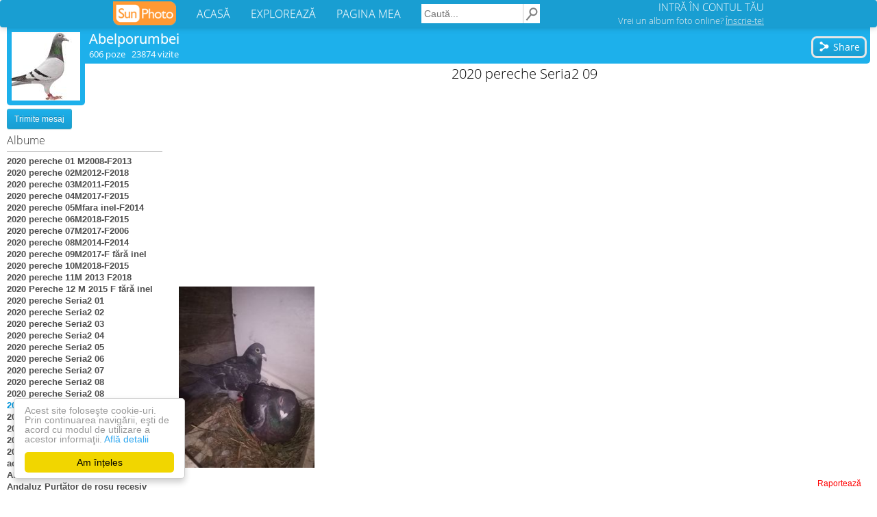

--- FILE ---
content_type: text/html; charset=UTF-8
request_url: https://www.sunphoto.ro/Abelporumbei/2020_pereche_Seria2_09
body_size: 7222
content:
<!DOCTYPE html>
<html lang="ro"><head>
    <meta charset="utf-8">
    <meta http-equiv="X-UA-Compatible" content="IE=edge">
<title>2020 pereche Seria2 09 - Abelporumbei</title>
<meta name="viewport" content="width=device-width, initial-scale=1"><meta property="og:title" content="2020 pereche Seria2 09 - Abelporumbei" /><meta property="og:description" content="poze 2020 pereche Seria2 09" /><meta property="og:type" content="article" /><meta property="og:url" content="https://www.sunphoto.ro/Abelporumbei/2020_pereche_Seria2_09" /><meta property="og:image" content="https://light.sunphoto.ro/photos/normal/113573595_OWUDVJN3.jpg" /><meta property="og:image:width" content="466" /><meta property="og:image:height" content="622" /><meta property="fb:app_id" content="274806032681965" /><meta property="og:site_name" content="SunPhoto"/>
<meta name="description" content="poze 2020 pereche Seria2 09">
<meta name="keywords" content="album poze 2020 pereche Seria2 09 - Abelporumbei">

    <link rel="stylesheet" href="https://light.sunphoto.ro/static/app_webpack.css?v24">

<style type="text/css">
    #div-gpt-ad-1443087297423-0 { /*width: 728px;*/ height: 90px; }
    /* @media (max-width: 1065px) { */
    @media (max-width: 727px) {
        #div-gpt-ad-1443087297423-0 { /*width: 320px;*/ height: 100px; }
    }

    .user-page-top-responsive { width: 970px; height: 90px; }
    .user-page-bottom-responsive { width: 970px; height: 250px; }
    .ad_adsense_albun_left { width: 250px; height: 250px; }
    .matched-responsive { /*width: 728px;*/ height: 180px; margin-top: 10px}

    .puser_ads_top { width: 970px; height: 90px; }
    .puser_ads_bottom { width: 970px; height: 250px; }
    .album_ads_bottom_left { width: 250px; height: 250px; }

    .puser_ads_top_emag { width: 970px; height: 90px; }
    .puser_ads_bottom_emag { width: 970px; height: 90px; }

    @media (max-width: 980px) {
        .user-page-top-responsive { width: 320px; height: 100px; }
        .puser_ads_top { width: 320px; height: 100px; }
        /*.puser_ads_top_emag { width: 468px; height: 60px; }*/
        .puser_ads_top_emag { width: 400px; height: 150px; }

        .user-page-bottom-responsive { width: 300px; height: 250px; }
        .puser_ads_bottom { width: 320px; height: 250px; }
        .puser_ads_bottom_emag { width: 300px; height: 250px; }

        .ad_adsense_albun_left { width: 320px; height: 100px; }
        .album_ads_bottom_left { width: 320px; height: 100px; }

        /*.matched-responsive { !*width: 320px;*! height: 50px; }*/
        .matched-responsive { /*width: 320px;*/ height: 400px; }
    }

    @media (max-width: 1250px) and (min-width: 981px) {
        .ad_adsense_albun_left { width: 200px; height: 200px; }
        .album_ads_bottom_left { width: 2000px; height: 200px; }

        .user-page-top-responsive { width: 728px; height: 90px; }
        .puser_ads_top { width: 728px; height: 90px; }

        .user-page-bottom-responsive { width: 728px; height: 90px; }
        .puser_ads_bottom { width: 728px; height: 90px; }

        .puser_ads_top_emag { width: 728px; height: 90px; }
        .puser_ads_bottom_emag { width: 728px; height: 90px; }

    }
</style>



<link rel='shortcut icon' href='https://light.sunphoto.ro/static/icon16.ico' type='image/x-icon'>
<link rel="apple-touch-icon"  href="https://light.sunphoto.ro/static/apple-touch-icon.png" sizes="144x144">
<link rel="preconnect" href="https://www.google-analytics.com"><link rel="preconnect" href="https://googleads.g.doubleclick.net">
<link rel="canonical" href="https://www.sunphoto.ro/Abelporumbei/2020_pereche_Seria2_09">


<script src="https://code.jquery.com/jquery-1.12.4.min.js"></script><script type="text/javascript" src="https://light.sunphoto.ro/static/utils.js?v56"></script>
<script type="text/javascript">

    var p_userid = 0;

    var album_id = 4134793;
</script>


<script type="text/javascript">
var initAddThis = function() {
    addthis.init();

    
};

if (window.attachEvent) { window.attachEvent('onload', initAddThis);}
else if (window.addEventListener) { window.addEventListener('load', initAddThis, false); }
else { document.addEventListener('load', initAddThis, false); }
</script>



    <script type="text/javascript">
    page_type = "puser";
    google_analytics_domain_name="sunphoto.ro"; 
window.google_analytics_uacct = "UA-243309-1"; 
</script>

  <!-- Google tag (gtag.js) -->
  <script async src="https://www.googletagmanager.com/gtag/js?id=G-3MCDBRPG44"></script>
  <script>
    window.dataLayer = window.dataLayer || [];
    function gtag(){ dataLayer.push(arguments); }
    gtag('js', new Date());

    gtag('config', 'G-3MCDBRPG44');
  </script>




    
    <!-- Begin Cookie Consent plugin by Silktide - http://silktide.com/cookieconsent -->
    <script type="text/javascript">
        window.cookieconsent_options = { "message":"Acest site foloseşte cookie-uri. Prin continuarea navigării, eşti de acord cu modul de utilizare a acestor informaţii.","dismiss":"Am înțeles","learnMore":"Află detalii","link":"http://www.sunphoto.ro/privacy.php","theme_old":"light-floating","domain":"sunphoto.ro","theme":false };
    </script>
    <script async type="text/javascript" src="https://light.sunphoto.ro/static/cookieconsent.1.0.10.min.js"></script>
    <!-- End Cookie Consent plugin -->
    
    
        
    
</head>
<body >


<div id="header_bar2" class="navbar navbar-default">

    <div class="content container-fluid">

        <div class="navbar-header">
            <button type="button" class="navbar-toggle collapsed" data-toggle="collapse"
                    data-target="#bs-example-navbar-collapse-1">
                <span class="icon-bar"></span>
                <span class="icon-bar"></span>
                <span class="icon-bar"></span>
            </button>


            <a href="https://www.sunphoto.ro" class="navbar-brand"><img
                        src="https://light.sunphoto.ro/static/sunphoto_new91.png"
                        alt="SunPhoto"></a>
        </div>

        <!-- Collect the nav links, forms, and other content for toggling -->
        <div class="collapse navbar-collapse" id="bs-example-navbar-collapse-1">
            <ul class="nav navbar-nav menu-links">
                <li><a href='https://www.sunphoto.ro/'>ACASĂ</a></li>
                <li><a href='https://www.sunphoto.ro/galerie.php'>EXPLOREAZĂ</a></li>
                <li><a href='https://www.sunphoto.ro/user.php'>PAGINA MEA</a></li>
            </ul>


                
                    <form id="cse-search-box" action="https://www.sunphoto.ro/search2.php" class="navbar-form navbar-left">
                        <input type="hidden" name="cx" value="partner-pub-8252181800630526:7203772077" />
                        <input type="hidden" name="cof" value="FORID:10" />
                        <input type="hidden" name="ie" value="UTF-8" />
                        <input class="search_text" type="text" name="q" placeholder="Caută..." />
                        <input class="img" type="image" src="https://light.sunphoto.ro/static/search-min.png" alt="Caută" title="Caută">
                    </form>
                

            <ul class="nav navbar-nav navbar-right">
                
                    <li id="login_box">
                        <div class="login">
                            <a href="https://www.sunphoto.ro/login.php" class="login">INTRĂ ÎN CONTUL TĂU</a>
                        </div>
                        <div class="register">
                            <a href="https://www.sunphoto.ro/register.php" class="register track_register" data-source="navbar">Vrei un album foto online? <u>Înscrie-te!</u></a>
                        </div>
                    </li>
                

            </ul>


        </div>

    </div>








</div>

<div class="div_content page_puser v2"><div style="position:relative; /*width: 995px; margin: 0 auto;*/">

    <div class="userinfo">
        <div class="avatar">
            <a href='https://www.sunphoto.ro/Abelporumbei/'>
                <img src='https://light.sunphoto.ro/photos/avatar/42/438242-1.jpg' border=0 alt='Abelporumbei' title='Abelporumbei'>
            </a>
        </div>

    </div>

    <div class="userinfo2">
        <div class="info_username2">
            <a href='https://www.sunphoto.ro/Abelporumbei/'>Abelporumbei</a>
        </div>
        <div class="info_stats2">
            <div style="float:left">
            606 poze &nbsp; 23874 vizite

                

            </div>

            <div class="puser_toolbar_user_actions2">
            
            </div>
        </div>

        
            <div class="puser_toolbar_first">
                

                <a class="addthis_button_compact btn_share" addthis:url="https://www.sunphoto.ro/Abelporumbei/2020_pereche_Seria2_09">
                <button class="btn_new" style="padding-right: 7px;">
                    <svg class="icon_btn" viewBox="0 0 512 512">
                        <use xlink:href="#share-icon">
                    </svg>
                    Share
                </button>
                </a>
            </div>


            <!-- AddThis Button BEGIN -->
            <script type="text/javascript">var addthis_config = { data_track_clickback:true , data_ga_property: 'UA-243309-1', data_ga_social: true, services_compact: 'facebook, google_plusone_share, twitter, yahoomail, email',services_exclude: 'print',ui_language:'ro' };</script>
            <!-- AddThis Button END -->
            
        
    </div>


<div class="puser_left_albums">

<div class="panel_albums2">

<div class="puser_user_links">


    <button class='btn_new mobile_view_albums  album_selected'>
        vezi albume
    </button>

    
        <div class="puser_toolbar_second_placeholder"></div>
    

    <div class="puser_toolbar_user_actions">

        
    <button class='btn btn-info btn-sm' id="btn_message">Trimite mesaj</button>
    </div>

</div>



<div class="albumtable album_selected">
    <div class="albumlist_title">Albume</div>
    <div class='albumtable_t'><a class="album" href="https://www.sunphoto.ro/Abelporumbei/2020_pereche_01_M2008_F2013">2020 pereche 01 M2008-F2013</a><a class="album" href="https://www.sunphoto.ro/Abelporumbei/2020_pereche_02M2012_F2018">2020 pereche 02M2012-F2018</a><a class="album" href="https://www.sunphoto.ro/Abelporumbei/2020_pereche_03M2011_F2015">2020 pereche 03M2011-F2015</a><a class="album" href="https://www.sunphoto.ro/Abelporumbei/2020_pereche_04M2017_F2015">2020 pereche 04M2017-F2015</a><a class="album" href="https://www.sunphoto.ro/Abelporumbei/2020_pereche_05Mfara_inel_F2014">2020 pereche 05Mfara inel-F2014</a><a class="album" href="https://www.sunphoto.ro/Abelporumbei/2020_pereche_06M2018_F2015">2020 pereche 06M2018-F2015</a><a class="album" href="https://www.sunphoto.ro/Abelporumbei/2020_pereche_07M2017_F2006">2020 pereche 07M2017-F2006</a><a class="album" href="https://www.sunphoto.ro/Abelporumbei/2020_pereche_08M2014_F2014">2020 pereche 08M2014-F2014</a><a class="album" href="https://www.sunphoto.ro/Abelporumbei/2020_pereche_09M2017_F_fara_inel">2020 pereche 09M2017-F fără inel</a><a class="album" href="https://www.sunphoto.ro/Abelporumbei/2020_pereche_10M2018_F2015">2020 pereche 10M2018-F2015</a><a class="album" href="https://www.sunphoto.ro/Abelporumbei/2020_pereche_11M_2013_F2018">2020 pereche 11M 2013 F2018</a><a class="album" href="https://www.sunphoto.ro/Abelporumbei/2020_Pereche_12_M_2015_F_fara_inel">2020 Pereche 12 M 2015 F fără inel</a><a class="album" href="https://www.sunphoto.ro/Abelporumbei/2020_pereche_Seria2_01">2020 pereche Seria2 01</a><a class="album" href="https://www.sunphoto.ro/Abelporumbei/2020_pereche_Seria2_02">2020 pereche Seria2 02</a><a class="album" href="https://www.sunphoto.ro/Abelporumbei/2020_pereche_Seria2_03">2020 pereche Seria2 03</a><a class="album" href="https://www.sunphoto.ro/Abelporumbei/2020_pereche_Seria2_04">2020 pereche Seria2 04</a><a class="album" href="https://www.sunphoto.ro/Abelporumbei/2020_pereche_Seria2_05">2020 pereche Seria2 05</a><a class="album" href="https://www.sunphoto.ro/Abelporumbei/2020_pereche_Seria2_06">2020 pereche Seria2 06</a><a class="album" href="https://www.sunphoto.ro/Abelporumbei/2020_pereche_Seria2_07">2020 pereche Seria2 07</a><a class="album" href="https://www.sunphoto.ro/Abelporumbei/2020_pereche_Seria2_08">2020 pereche Seria2 08</a><a class="album" href="https://www.sunphoto.ro/Abelporumbei/2020_pereche_Seria2_08">2020 pereche Seria2 08</a><span class="album_sel">2020 pereche Seria2 09</span><a class="album" href="https://www.sunphoto.ro/Abelporumbei/2020_pereche_Seria2_10">2020 pereche Seria2 10</a><a class="album" href="https://www.sunphoto.ro/Abelporumbei/2020_pereche_Seria2_11">2020 pereche Seria2 11</a><a class="album" href="https://www.sunphoto.ro/Abelporumbei/2020_pereche_Seria2_12">2020 pereche Seria2 12</a><a class="album" href="https://www.sunphoto.ro/Abelporumbei/2020_tineret_Voiajori">2020 tineret Voiajori</a><a class="album" href="https://www.sunphoto.ro/Abelporumbei/achiziti_noi">achiziti noi</a><a class="album" href="https://www.sunphoto.ro/Abelporumbei/Albine2020">Albine2020</a><a class="album" href="https://www.sunphoto.ro/Abelporumbei/Andaluz_Purtator_de_rosu_recesiv">Andaluz Purtător de rosu recesiv</a><a class="album" href="https://www.sunphoto.ro/Abelporumbei/Ash_Red_rosu_cenusiu">Ash Red rosu cenușiu</a><a class="album" href="https://www.sunphoto.ro/Abelporumbei/Ce_CUMPAR">Ce CUMPĂR</a><a class="album" href="https://www.sunphoto.ro/Abelporumbei/Crescatoria_mea_2020">Crescatoria mea 2020</a><a class="album" href="https://www.sunphoto.ro/Abelporumbei/Cuc_dirty_rosu_recesiv_grizzly">Cuc dirty roșu recesiv grizzly</a><a class="album" href="https://www.sunphoto.ro/Abelporumbei/DE_VANDUT">DE V&Acirc;NDUT</a><a class="album" href="https://www.sunphoto.ro/Abelporumbei/Femele_pentru_2020">Femele pentru 2020</a><a class="album" href="https://www.sunphoto.ro/Abelporumbei/IEPURI_DE_VANZARE_nu_imi_apartin_mie">IEPURI DE VANZARE nu imi apartin mie</a><a class="album" href="https://www.sunphoto.ro/Abelporumbei/Indigo_pe_gut_inchis_si_rosu_recesiv">Indigo pe gut &icirc;nchis și rosu recesiv</a><a class="album" href="https://www.sunphoto.ro/Abelporumbei/JEF_VAN_WANROY_29147GB_08D">JEF VAN WANROY 29147GB 08D</a><a class="album" href="https://www.sunphoto.ro/Abelporumbei/La_boxe_imperechere">La boxe &icirc;mperechere</a><a class="album" href="https://www.sunphoto.ro/Abelporumbei/Masculi_pentru_2020">Masculi pentru 2020</a><a class="album" href="https://www.sunphoto.ro/Abelporumbei/Meulemans_pe_galben">Meulemans pe galben</a><a class="album" href="https://www.sunphoto.ro/Abelporumbei/Pe_cuib_2020_perechile_din_prima_serie">Pe cuib 2020 perechile din prima serie</a><a class="album" href="https://www.sunphoto.ro/Abelporumbei/Perechii_2020">Perechii 2020</a><a class="album" href="https://www.sunphoto.ro/Abelporumbei/Porumbei_mei">Porumbei mei</a><a class="album" href="https://www.sunphoto.ro/Abelporumbei/Diverse_poze_cu_porumbei_mei_voiajori">&nbsp;&nbsp;&nbsp;Diverse poze cu porumbei mei voiajori</a><a class="album" href="https://www.sunphoto.ro/Abelporumbei/Pui_2019">Pui 2019</a><a class="album" href="https://www.sunphoto.ro/Abelporumbei/Seria2_pe_cuib">Seria2 pe cuib</a><a class="album" href="https://www.sunphoto.ro/Abelporumbei/Voiajori_mei_2020">Voiajori mei 2020</a><a class="album" href="https://www.sunphoto.ro/Abelporumbei/Voiajori_mei_superbi">Voiajori mei superbi</a><a class="album" href="https://www.sunphoto.ro/Abelporumbei/Voiajori_sport">Voiajori sport</a></div>

    

    <br>
    <span style="font-family: 'Open Sans', sans-serif; font-size: 9pt; color: #4d4d4d">
        membru din 10 martie 2019
    </span>
</div>



</div>

</div>

<div class="mobile-clearer desktop-float">
</div>

<div class="puser_right_normal puser_page">

<div class="panel_albums">



    
        <div class="album_info">
    <h1 class="album_title">2020 pereche Seria2 09</h1>

    <!-- SVG SOURCE -->
    <svg height="0" width="0" style="display: none;">
        <path id="heart-icon" d="M16,28.261c0,0-14-7.926-14-17.046c0-9.356,13.159-10.399,14-0.454c1.011-9.938,14-8.903,14,0.454
    C30,20.335,16,28.261,16,28.261z"/>
    </svg>
    <!-- SVG SOURCE ends-->
    <svg xmlns="http://www.w3.org/2000/svg"  height="0" width="0" style="display: none;">
        <path id="heart-icon2" d="M256 448l-30.164-27.211C118.718 322.442 48 258.61 48 179.095 48 114.221 97.918 64 162.4 64c36.399 0 70.717 16.742 93.6 43.947C278.882 80.742 313.199 64 349.6 64 414.082 64 464 114.221 464 179.095c0 79.516-70.719 143.348-177.836 241.694L256 448z"/>
    </svg>
    <!-- SVG SOURCE ends-->

    <svg x="0px" y="0px" width="512px" height="512px" viewBox="0 0 512 512" enable-background="new 0 0 512 512" xml:space="preserve" style="display: none;">
      <path id="share-icon" d="M356.814,171.815c-15.021,0-29.121,3.938-41.329,10.834c-8.066,4.557-17.998,4.275-25.799-0.721
	l-87.311-55.909c-6.749-4.322-11.013-11.62-11.479-19.621C189.084,75.265,163.213,50,131,50c-33.137,0-60,26.863-60,60
	c0,42.486,42.832,71.156,81.814,55.898c7.459-2.919,15.866-2.083,22.612,2.236l75.168,48.134
c13.644,8.737,21.974,23.859,22.036,40.06c0,0.004,0,0.008,0,0.012c0.062,15.71-7.933,30.359-21.163,38.831l-76.042,48.693
	c-6.735,4.313-15.163,5.151-22.611,2.236C113.785,330.828,71,359.574,71,402c0,33.137,26.863,60,60,60
	c32.186,0,58.085-25.241,59.897-56.397c0.464-7.988,4.74-15.307,11.479-19.622l87.31-55.909c7.793-4.99,17.741-5.272,25.799-0.721 c12.208,6.896,26.308,10.835,41.329,10.835C403.309,340.186,441,302.493,441,256C441,209.506,403.309,171.815,356.814,171.815z"/>
      </svg>

    <div style="text-align:right">
    </div>
     </div>


<center>

<div class="puser_ads_top">
        <script async src="//pagead2.googlesyndication.com/pagead/js/adsbygoogle.js"></script>
    <!-- user page - top (responsive) - desktop/backup -->
    <ins class="adsbygoogle user-page-top-responsive"
         style="display:block"
         data-ad-client="ca-pub-8252181800630526"
         data-ad-slot="7178810081"
         data-ad-format="auto"
         data-full-width-responsive="true"></ins>
    <script>
        (adsbygoogle = window.adsbygoogle || []).push({ });
    </script>
</div>

    <div id="picstest"></div>
    <div id="photos_container" class="photos_container">
                <div class="single_photo" id="photo_113573595"  data-width="225" data-height="300">
            <a class="link_photo" href="https://www.sunphoto.ro/Abelporumbei/2020_pereche_Seria2_09/113573595">
                <img class="photo" src="//light.sunphoto.ro/photos/thumb/113573595_OWUDVJN3.jpg" alt="" title="">
            </a>
                    </div>
                <div class="msg_nextpage">
                    </div>
    </div>

    <script type="text/javascript">var photos_array = [{"id":"113573595","link":"https:\/\/www.sunphoto.ro\/Abelporumbei\/2020_pereche_Seria2_09\/113573595","filename":"\/\/light.sunphoto.ro\/photos\/thumb\/113573595_OWUDVJN3.jpg","filename_big":"\/\/light.sunphoto.ro\/photos\/thumb\/113573595_OWUDVJN3.jpg","photo_hover_text":"","name":"","admin_review":"1","width":225,"height":300}]; run_photos();</script>

<div class="album_footer">
<div style="margin: 0 auto; margin-top: 2px;">
    </div>

    <div class="album_report_link">
                    <a style="color:red;font-size:9pt;text-decoration: none;" href="/report.php?album=4134793" rel="nofollow" title="Raportează o problemă in legătură cu conținutul acestui album">Raportează</a>
            </div>

    
</div>
</center>


    





    
    <div style="text-align: center;">
    <script async src="//pagead2.googlesyndication.com/pagead/js/adsbygoogle.js"></script>
    <!-- matched content -->
    <ins class="adsbygoogle matched-responsive"
         style="display:block"
         data-ad-client="ca-pub-8252181800630526"
         data-ad-slot="1985372080"
    ></ins>
    <script>
        (adsbygoogle = window.adsbygoogle || []).push( { } );
    </script>
    </div>
    
<br>
<div class="album_comments" id="comments">
    <div class="comments_header">
        Comentarii album • <span style="ccolor:#606060">0</span>
    </div>




Acest album nu are incă nici un comentariu.



<script type="text/javascript">
var m_fill_name = "Completeaza numele.";
var m_fill_msg = "Completeaza mesajul.";
var m_sending = '... se trimite ...';
var m_confirm_delete='Esti sigur ca vrei sa stergi acest comentariu?';
</script>
</div>


</div>

</div>

<div style="clear: left;">
</div>


<div class="album_ads_bottom_left">
        <script async src="//pagead2.googlesyndication.com/pagead/js/adsbygoogle.js"></script>
    <!-- Album left -->
    <ins class="adsbygoogle ad_adsense_albun_left"
         style="display:block"
         data-ad-client="ca-pub-8252181800630526"
         data-ad-slot="9576947682"></ins>
    <script>
        (adsbygoogle = window.adsbygoogle || []).push({ });
    </script>

</div>


<div style="clear: both;">
</div>
</div>

    <div id="dialog_puser_message_b" class="modal fade page_user" tabindex="-1" role="dialog">
        <div class="modal-dialog" role="document">
            <div class="modal-content">
                <div class="modal-header">
                    <button type="button" class="close" data-dismiss="modal" aria-label="Close"><span
                                aria-hidden="true">&times;</span></button>
                    <h4 class="modal-title">Trimite mesaj</h4>
                </div>
                <div class="modal-body">
                    <div class="form-group">
                        Către: <span class="username">Abelporumbei</span>
                    </div>
                    <div class="form-group">
                        Mesaj: <br>
                        <textarea class="form-control"></textarea>
                    </div>
                </div>
                <div class="modal-footer">
                    <button type="button" class="btn btn-default" data-dismiss="modal">Înapoi</button>
                    <button type="button" class="btn btn-primary btn_message_send">Trimite mesaj</button>
                </div>
            </div>
        </div>
    </div>

    <div id="dialog_albums" class="modal" tabindex="-1" role="dialog">
        <div class="modal-dialog" role="document">
            <div class="modal-content">
                <div class="modal-header">
                    <button type="button" class="close" data-dismiss="modal" aria-label="Close"><span
                                aria-hidden="true">&times;</span></button>
                    <h4 class="modal-title">Abelporumbei</h4>
                </div>
                <div class="modal-body">

                </div>
                <div class="modal-footer">
                    <button type="button" class="btn btn-default btn-primary" data-dismiss="modal">Înapoi</button>
                </div>
            </div>
        </div>
    </div>

<div id="translations">
    <span class="btn_send">Trimite mesaj</span>
    <span class="btn_back">Înapoi</span>
    <span class="txt_empty">Nu poți trimite un mesaj fără conținut!</span>
    <span class="txt_html">Nu este permisă folosirea de cod HTML in mesaje.</span>
    <span class="txt_security">Mesajul nu a fost trimis din motive de securitate. Va rugam sa ne contactati prin email pe adresa office@sunphoto.ro</span>
    <span class="txt_spam_link">Mesajul nu a fost trimis din motive de posibil spam. Va rugam sa ne contactati prin email pe adresa office@sunphoto.ro</span>
    <span class="txt_spam">Mesajul nu a fost trimis din motive de posibil spam. Ati trimis prea multe mesaje in ultimul timp.</span>
    <span class="txt_error">A apărut o eroare în timpul trimiterii mesajului. Vă rog încercați din nou.</span>
    <span class="txt_sent">Mesajul a fost trimis.</span>
</div>

<br>

    <div class="js_message">
        <div class="container">
            <div class="row">
                <div class="col-xs-8 col-xs-offset-2 col-md-4 col-md-offset-4">
                    <div class="center-block alert alert-success message" role="alert"></div>
                </div>
            </div>
        </div>
    </div>

    <script type="application/ld+json">
{
  "@context": "http://schema.org",
  "@type": "BreadcrumbList",
  "itemListElement": [{
    "@type": "ListItem",
    "position": 1,
    "item": {
      "@id": "https://www.sunphoto.ro",
      "name": "SunPhoto.ro"
      }
  },{
    "@type": "ListItem",
    "position": 2,
    "item": {
      "@id": "https://www.sunphoto.ro/Abelporumbei/",
      "name": "Abelporumbei",
      "image": "https://light.sunphoto.ro/photos/avatar/42/438242-1.jpg"
    }
  }
  
  ,{
    "@type": "ListItem",
    "position": 3,
    "item": {
      "@id": "https://www.sunphoto.ro/Abelporumbei/2020_pereche_Seria2_09",
      "name": "2020 pereche Seria2 09"
      
      ,"image": "https://light.sunphoto.ro/photos/normal/113573595_OWUDVJN3.jpg"
      
    }
  }
  
  
  ]
}
</script>
</div>

<div id="footer_start" class="meniu_jos" style="position: relative; width: 100%">
<a class="meniu_jos" href="https://www.sunphoto.ro">Acasă</a> |
<a class="meniu_jos" href='https://www.sunphoto.ro/user.php'>Pagina mea</a> |
<a class="meniu_jos" href="https://www.sunphoto.ro/galerie.php">Explorează</a> |
<a class="meniu_jos" href="https://www.sunphoto.ro/contact.php">Contact</a>
<br>Copyright &copy; 2005-2023 SunPhoto.ro. Toate drepturile rezervate.<br>

<a class="meniu_jos" style="color: silver;" href="https://www.sunphoto.ro/privacy.php">Politica de confidentialitate</a><br>


</div>
<script type="text/javascript" src="https://light.sunphoto.ro/static/bootstrap.min.js?v5"></script>


<script async type="text/javascript" src="//s7.addthis.com/js/300/addthis_widget.js#pubid=ghostyzx&async=1"></script>




</body></html>


--- FILE ---
content_type: text/html; charset=utf-8
request_url: https://www.google.com/recaptcha/api2/aframe
body_size: 268
content:
<!DOCTYPE HTML><html><head><meta http-equiv="content-type" content="text/html; charset=UTF-8"></head><body><script nonce="daBKt4h4jEK5QTX0A0DsrQ">/** Anti-fraud and anti-abuse applications only. See google.com/recaptcha */ try{var clients={'sodar':'https://pagead2.googlesyndication.com/pagead/sodar?'};window.addEventListener("message",function(a){try{if(a.source===window.parent){var b=JSON.parse(a.data);var c=clients[b['id']];if(c){var d=document.createElement('img');d.src=c+b['params']+'&rc='+(localStorage.getItem("rc::a")?sessionStorage.getItem("rc::b"):"");window.document.body.appendChild(d);sessionStorage.setItem("rc::e",parseInt(sessionStorage.getItem("rc::e")||0)+1);localStorage.setItem("rc::h",'1769783016302');}}}catch(b){}});window.parent.postMessage("_grecaptcha_ready", "*");}catch(b){}</script></body></html>